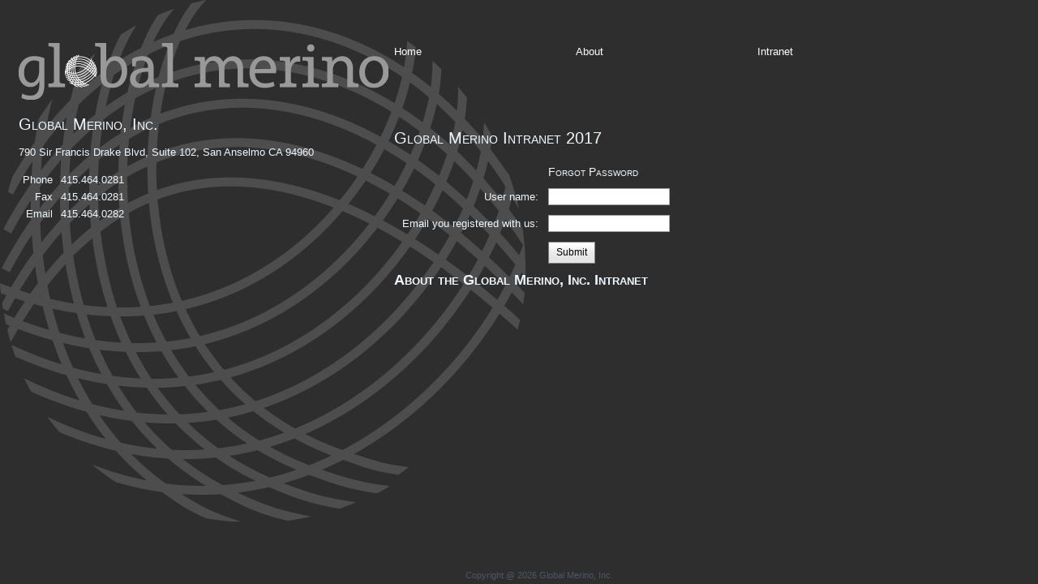

--- FILE ---
content_type: text/html; charset=utf-8
request_url: http://globalmerinodata.com/login.aspx?T=FORGOT
body_size: 7619
content:

<!DOCTYPE html PUBLIC "-//W3C//DTD XHTML 1.0 Strict//EN" "http://www.w3.org/TR/xhtml1/DTD/xhtml1-strict.dtd">
<html xmlns="http://www.w3.org/1999/xhtml" xml:lang="en">

<head id="Head1"><link rel="stylesheet" type="text/css" href="/DXR.axd?r=1_16,1_8,1_6,1_7-npsff" />
		<!--<meta http-equiv="Refresh" content="3600;URL=/app/SessionTimeout.aspx" /><meta http-equiv="Page-Enter" content="BlendTrans(Duration=.5)" />-->
		<meta http-equiv="Content-type" content="text/html; charset=iso-8859-1" /><meta http-equiv="Content-type" content="text/html; charset=utf-8" /><meta name="keywords" /><meta name="description" /><meta name="verify-v1" content="rE9TcrHs0b3LXBwnrjd2WxfIHj3gNYeSndEK8ojVMn0=" /><meta name="robots" content="index,follow" /><title>
	Global Merino, Inc
</title><link href="Styles/Site.css" rel="stylesheet" type="text/css" />
    <style>
        body 
        {
            min-height: 90%;  
            height: 90%;     
            width: 95%;
        }
    </style>
</head>


<body background="resources/images/gm_yarn.png" style="margin-top:50px;margin-left:20px;background-repeat:no-repeat;background-color:#2e2e2e;color: #F0F8FF;">
<form method="post" action="./login.aspx?T=FORGOT" id="Form1">
<div class="aspNetHidden">
<input type="hidden" name="__EVENTTARGET" id="__EVENTTARGET" value="" />
<input type="hidden" name="__EVENTARGUMENT" id="__EVENTARGUMENT" value="" />
<input type="hidden" name="__VIEWSTATE" id="__VIEWSTATE" value="/[base64]//bsGP1nXjD0eS1HXSmdjaCC" />
</div>

<script type="text/javascript">
//<![CDATA[
var theForm = document.forms['Form1'];
if (!theForm) {
    theForm = document.Form1;
}
function __doPostBack(eventTarget, eventArgument) {
    if (!theForm.onsubmit || (theForm.onsubmit() != false)) {
        theForm.__EVENTTARGET.value = eventTarget;
        theForm.__EVENTARGUMENT.value = eventArgument;
        theForm.submit();
    }
}
//]]>
</script>


<div class="aspNetHidden">

	<input type="hidden" name="__VIEWSTATEGENERATOR" id="__VIEWSTATEGENERATOR" value="C2EE9ABB" />
</div>
<table border=0 width="100%" style="height:100%">
    <tr>
        <td valign=top width="20%">
            
                <a href="default.aspx"><img id="img_name" border=0 src="resources/images/gm_logo.png" alt="Global Merino, Inc." /></a><br /><br />
            
            <h1>Global Merino, Inc.</h1><br />
            790 Sir Francis Drake Blvd, Suite 102, San Anselmo CA 94960<br /><br />
            <table cellpadding=2>
                <tr><td align=right style="padding-right:.50em">Phone</td><td>415.464.0281</td></tr>
                <tr><td align=right style="padding-right:.50em">Fax</td><td>415.464.0281</td></tr>
                <tr><td align=right style="padding-right:.50em">Email</td><td>415.464.0282</td></tr>
            </table>
        </td>
        <td valign=top>
            <table border=0 width="90%" style="height:100%">
                    
                <tr style="height:100px">
                    <td valign=top width="30%"><a class="nav" href="default.aspx">Home</a></td>
                    <td valign=top width="30%"><a class="nav" href="about.aspx">About</a></td>
                    
                    <td valign=top width="30%"><a class="nav" href="login.aspx">Intranet</a></td>
                </tr>
                    
                <tr>
                    <td valign=top colspan=3>
                        <div>
                            
    <h1>Global Merino Intranet 2017</h1>
    <table valign=top><tr>
        <td valign=top>
            <table border=0 cellpadding=5>
                <tr><td align=right></td><td><script id="dxis_892885874" src="/DXR.axd?r=1_187,1_101,1_130,1_137,1_180,1_121-npsff" type="text/javascript"></script><span class="dxeBase" id="HomeContent_lblError" style="color:Red;font-weight:bold;"></span></td></tr>
                
                    <tr><td></td><td colspan=3><h3>Forgot Password</h3></td></tr>
                    <tr><td align=right>User name:</td><td><table class="dxeTextBoxSys dxeTextBox" cellspacing="0" cellpadding="0" id="HomeContent_txtUserName3" style="width:150px;border-collapse:collapse;">
	<tr>
		<td class="dxic" style="width:100%;"><input class="dxeEditArea dxeEditAreaSys" id="HomeContent_txtUserName3_I" name="ctl00$HomeContent$txtUserName3" onfocus="aspxEGotFocus(&#39;HomeContent_txtUserName3&#39;)" onblur="aspxELostFocus(&#39;HomeContent_txtUserName3&#39;)" type="text" /></td>
	</tr>
</table><script id="dxss_752973706" type="text/javascript">
<!--

var dxo = new ASPxClientTextBox('HomeContent_txtUserName3');
window['HomeContent_txtUserName3'] = dxo;
dxo.uniqueID = 'ctl00$HomeContent$txtUserName3';
dxo.RequireStyleDecoration();
dxo.styleDecoration.AddStyle('F','dxeFocused','');
dxo.AfterCreate();

//-->
</script></td></tr>
                    <tr><td align=right>Email you registered with us:</td><td><table class="dxeTextBoxSys dxeTextBox" cellspacing="0" cellpadding="0" id="HomeContent_txtUserEmail" style="width:150px;border-collapse:collapse;">
	<tr>
		<td class="dxic" style="width:100%;"><input class="dxeEditArea dxeEditAreaSys" id="HomeContent_txtUserEmail_I" name="ctl00$HomeContent$txtUserEmail" onfocus="aspxEGotFocus(&#39;HomeContent_txtUserEmail&#39;)" onblur="aspxELostFocus(&#39;HomeContent_txtUserEmail&#39;)" type="text" /></td>
	</tr>
</table><script id="dxss_774404590" type="text/javascript">
<!--

var dxo = new ASPxClientTextBox('HomeContent_txtUserEmail');
window['HomeContent_txtUserEmail'] = dxo;
dxo.uniqueID = 'ctl00$HomeContent$txtUserEmail';
dxo.RequireStyleDecoration();
dxo.styleDecoration.AddStyle('F','dxeFocused','');
dxo.AfterCreate();

//-->
</script></td></tr>
                    
                    <tr><td></td><td><div class="dxbButton dxbButtonSys dxbTSys" id="HomeContent_btnForgot" style="-khtml-user-select:none;">
	<div class="dxb">
		<div class="dxb-hbc">
			<input class="dxb-hb" value="Submit" type="submit" name="ctl00$HomeContent$btnForgot" readonly="readonly" />
		</div><span class="dx-vam">Submit</span>
	</div>
</div><script id="dxss_584805814" type="text/javascript">
<!--
aspxAddHoverItems('HomeContent_btnForgot',[[['dxbButtonHover'],[''],[''],['','TC']]]);
aspxAddPressedItems('HomeContent_btnForgot',[[['dxbButtonPressed'],[''],[''],['','TC']]]);

var dxo = new ASPxClientButton('HomeContent_btnForgot');
window['HomeContent_btnForgot'] = dxo;
dxo.autoPostBack = true;
dxo.uniqueID = 'ctl00$HomeContent$btnForgot';
dxo.RegisterServerEventAssigned(['Click']);
aspxAddSelectedItems('HomeContent_btnForgot',[[['dxbf'],[''],['CD']]]);
dxo.AfterCreate();

//-->
</script></td></tr>
                
            </table>
        </td>
    </tr></table>
    <h2>About the Global Merino, Inc. Intranet</h2>
    

                        </div>
                    </td>
                </tr>
            </table>
        </td>
    </tr>
</table>

<div id="footer">
    Copyright @ 2026 Global Merino, Inc. 
</div> 
</form>
</body>
</html>


--- FILE ---
content_type: text/css
request_url: http://globalmerinodata.com/Styles/Site.css
body_size: 13574
content:
/* DEFAULTS
----------------------------------------------------------*/
.content 
{
    border: 1px solid black;
	background: white;
	height: 95%;
	width: 88%;
	padding: 10px;
	color: black;
    position:absolute;
    top:10px;
    left:178px;
	vertical-align:top; 
	border: 0px solid #000;
	overflow: auto;
	} 
.floatleft 
{
    border: 1px solid black;
	overflow: auto;
    background:gray;
    position:absolute;
    color: White;
	float: left;
	width: 165px;
	height: 100%;
	min-height: 100%; 
	border: 0px solid #000;
	vertical-align:top; 
	padding-left:5px;
	}  
a:link, a:visited { color: #034af3; }
a:hover
{
    color: Red;
    text-decoration: none;
}
a:active
{    color: #034af3; }
a.nav, a.nav:visited, a.nav:link, a.nav:active
{
    color:White;
    text-decoration:none;
}
a.nav:hover
{
    color: red;
}
table 
{
    font-size: 1em;
    font-family: "Helvetica Neue", "Lucida Grande", "Segoe UI", Arial, Helvetica, Verdana, sans-serif;
    margin-left: 0px;
    font-weight: 400;
    margin-right: 1px;
    /*width: 310px;*/
}
body   
{
    font-size: .80em;
    font-family: "Helvetica Neue", "Lucida Grande", "Segoe UI", Arial, Helvetica, Verdana, sans-serif;
    margin: 0px;
    padding: 0px;
    min-height: 90%;     
    height: 90%;     
    width: 95%;
}
p.nav, table.nav
{    color:White;  }
.nav
{    color:White; }
p
{
    margin-bottom: 10px;
    line-height: 1.6em;
}
.hdrLblWhite 
{
    vertical-align:middle;
    text-align: left;
    font-variant: small-caps;
    font-size: 17px;
    color:white;
}
.editLbl 
{
    vertical-align:middle;
    text-align: right;
    font-variant: small-caps;
    font-size: 11px;
    color:#544E4F;
}
.editLbl-other
{
    text-align: right;
    font-variant: small-caps;
    font-size: 11px;
    color:#544E4F;
}
.editLbl-left
{
    text-align: left;
    font-variant: small-caps;
    font-size: 11px;
    color:#544E4F;
}
.editLblWhite 
{
    vertical-align:middle;
    text-align: right;
    font-variant: small-caps;
    font-size: 11px;
    color:white;
}
.editLblSmall
{
    text-align: middle;
    font-variant: small-caps;
    font-size: 10px;
    color:#808080;
}
.displayLbl
{
    vertical-align:middle;
    font-size: 12px;
    padding-right:2px;
     font-variant: small-caps;
}
#wrapper {
	background: white;
	border: 0px solid #000;
	width:auto;
	width: 100%; 
	height: 100%;
	margin: 0; 
	position: absolute;
	} 


/* HEADINGS   
----------------------------------------------------------*/

h1, h2, h3, h4, h5, h6
{
    font-size: 1.5em;
    font-variant: small-caps;
    text-transform: none;
    font-weight: 200;
    margin-bottom: 0px;
}

h1
{
    font-size: 1.6em;
    padding-bottom: 0px;
    margin: 0px;
}

h2
{
    font-size: 1.4em;
    font-weight: 600;
    padding-bottom: 0px;
    margin: 0px;
}
.h2
{
    font-size: 1.4em;
    font-weight: 600;
    padding-bottom: 0px;
    margin: 0px;
}
h3
{
    font-size: 1.1em;
    padding-bottom: 0px;
    margin: 0px;
}

h4
{
    font-size: 1.0em;
    padding-bottom: 0px;
    margin: 0px;
}

h5, h6
{
    font-size: .9em;
}

/* this rule styles <h1> and <h2> tags that are the 
first child of the left and right table columns */
.rightColumn > h1, .rightColumn > h2, .leftColumn > h1, .leftColumn > h2
{
    margin-top: 0px;
}


/* PRIMARY LAYOUT ELEMENTS   
----------------------------------------------------------*/

.page
{
    width: 960px;
    background-color: #fff;
    margin: 20px auto 0px auto;
    border: 1px solid #496077;
}

.header
{
    position: relative;
    margin: 0px;
    padding: 0px;
    background: #4b6c9e;
    width: 100%;
}

.header h1
{
    font-weight: 700;
    margin: 0px;
    padding: 0px 0px 0px 20px;
    color: #f9f9f9;
    border: none;
    line-height: 2em;
    font-size: 2em;
}

.main
{
    padding: 0px 12px;
    margin: 12px 8px 8px 8px;
    min-height: 420px;
}

.leftCol
{
    padding: 6px 0px;
    margin: 12px 8px 8px 8px;
    width: 200px;
    min-height: 200px;
}

#footer
{
    color: #4e5766;
    padding: 5px 5px 5px 5px;
    margin: 0px auto;
    width:100%;
    text-align: center;
    line-height: normal;
    position: fixed;
    bottom: 0px;
    font-size:smaller;
}


/* TAB MENU   
----------------------------------------------------------*/

div.hideSkiplink
{
    background-color:#3a4f63;
    width:100%;
}

div.menu
{
    padding: 4px 0px 4px 8px;
}

div.menu ul
{
    list-style: none;
    margin: 0px;
    padding: 0px;
    width: auto;
}

div.menu ul li a, div.menu ul li a:visited
{
    background-color: #465c71;
    border: 1px #4e667d solid;
    color: #dde4ec;
    display: block;
    line-height: 1.35em;
    padding: 4px 20px;
    text-decoration: none;
    white-space: nowrap;
}

div.menu ul li a:hover
{
    background-color: #bfcbd6;
    color: #465c71;
    text-decoration: none;
}

div.menu ul li a:active
{
    background-color: #465c71;
    color: #cfdbe6;
    text-decoration: none;
}

/* FORM ELEMENTS   
----------------------------------------------------------*/

fieldset
{
    margin: 1em 0px;
    padding: 1em;
    border: 1px solid #ccc;
}

fieldset p 
{
    margin: 2px 12px 10px 10px;
}

fieldset.login label, fieldset.register label, fieldset.changePassword label
{
    display: block;
}

fieldset label.inline 
{
    display: inline;
}

legend 
{
    font-size: 1.1em;
    font-weight: 600;
    padding: 2px 4px 8px 4px;
}

input.textEntry 
{
    width: 320px;
    border: 1px solid #ccc;
}

input.passwordEntry 
{
    width: 320px;
    border: 1px solid #ccc;
}

div.accountInfo
{
    width: 42%;
}

/* MISC  
----------------------------------------------------------*/

.clear
{
    clear: both;
}
.title
{
    display: block;
    color:White;
    float: left;
    text-align: center;
    width: 100%;
}
.loginDisplay
{
    font-size: 1.1em;
    display: block;
    text-align: right;
    padding: 10px;
    color: White;
}

.loginDisplay a:link
{
    color: white;
}

.loginDisplay a:visited
{
    color: white;
}

.loginDisplay a:hover
{
    color: white;
}

.failureNotification
{
    font-size: 1.2em;
    color: Red;
}

.bold
{
    font-weight: bold;
}

.submitButton
{
    text-align: right;
    padding-right: 10px;
}

/* SPECIAL - BOB  
----------------------------------------------------------*/
.headerLbl
{
    vertical-align:middle;
    text-align: left;
    font-variant: small-caps;
    font-size: 11px;
    color: #808080;
    text-decoration:underline;
}
.editLbl2
{
    vertical-align:middle;
    text-align: right;
    font-variant: small-caps;
    font-size: 11px;
    color: #808080;
    width: 125px;
}
.editLblLight
{
    vertical-align:middle;
    text-align: right;
    font-variant: small-caps;
    font-size: 11px;
    color: #CFCFCF;
    width: 125px;
    white-space:nowrap;
}
.editLbl3
{
    vertical-align:middle;
    text-align: right;
    font-variant: small-caps;
    font-size: 11px;
    color: #808080;
    white-space:nowrap;
}
.displayLbl2
{
   font-size: 1em;
   text-align:left;
    width: 125px;
}
.displayLbl3
{
   font-size: 1em;
   text-align:left;
}
.displayLbl_Small
{
   font-size: .8em;
   text-align:left;
}
.displayReadOnly
{
   font-size: 1em;
   text-align: left;
   vertical-align:text-top;
   width: 245px; 
   border: none;
}
.displayReadOnlyLight
{
   font-size: 1em;
   text-align: left;
   vertical-align:text-top;
   width: 245px; 
   border: none;
   color: red;
}
#tblMenu 
{
    position: fixed;
    left: 0;
    top: 0;
}
.blackborder {
    border: 1px solid silver;
}
.silverback {
    font-size:9pt;
    text-align:left;
    vertical-align:bottom;
    background-color: whitesmoke;
    border-right: 1px solid whitesmoke;
    border-left: 1px solid whitesmoke;
    border-top: 1px solid whitesmoke;
    border-bottom: 1px solid black;
}
.silverbackSmall {
    font-size:8pt;
    text-align:left;
    background-color: whitesmoke;
    border-right: 1px solid whitesmoke;
    border-left: 1px solid whitesmoke;
    border-top: 1px solid whitesmoke;
    border-bottom: 1px solid black;
}
.text-Gothic {
    font-size:7pt;
    font-family:'Century Gothic';
}
#holder.hover { border: 10px dashed #0c0; }
#holder img { display: block; margin: 10px auto; }
.fail { background: #c00; padding: 2px; color: #fff; }
.hidden { display: none !important;}

        /* This CSS is used for Product Costing */
        .YarnDesc {
            vertical-align:middle;
            width:300px;
            text-wrap:none;
            font-size:x-small;
            font-style:italic;
        }
        .YarnPrice {
            vertical-align:middle;
            width:100px;
            text-wrap:none;
            font-size:x-small;
            font-style:italic;
        }
        .cursorHover {
            cursor:pointer;
            font-size:13pt;
            font-weight:bold;
            padding-top:0px;
            margin-top:0px;
            height:10px;
            line-height:10px;
        }
        .YarnHeader {
            border:1px solid silver;
            background-color:beige;
            padding-left:6px;
            padding-top:0px;
            margin-top:0px;
            z-index:10;
            font-size:13px;
            vertical-align:top;
            height:17px;
        }
        /* This CSS is used for the Show/Hide functionality. */
        .more 
        {
            display: none;
        }
        a.showLink, a.hideLink 
        {
            text-decoration: none;
            color: white;
            padding-left: 8px;
        }
        a.showCostLink 
        {
            float: right;
            text-decoration: none;
            color: #36f;
            padding-left: 8px;
            padding-right: 50px;
    width: 87px;
}
        a.showLink:hover, a.hideLink:hover 
        {
            border-bottom: 1px dotted #36f; 
        }
        .ttlTag {
            -moz-opacity:.5; 
            filter:alpha(opacity=100);
            border:1px solid silver;
            background-color:beige;
            margin:3px;
            padding:2px;
            z-index:10;
            position:relative;
            top:-3px;
            font-size:13px;
        }
        .ttlTagEdit {
            -moz-opacity:.5; 
            filter:alpha(opacity=100);
            border:1px solid silver;
            background-color:beige;
            margin:3px;
            padding:1px;
            z-index:10;
            position:relative;
            top:-12px;
            left:-25px;
            font-size:12px;
        }
        .ttlTagEdit_Center {
            -moz-opacity:.5; 
            filter:alpha(opacity=100);
            border:1px solid silver;
            background-color:beige;
            margin:3px;
            padding:2px;
            z-index:10;
            position:relative;
            top:-14px;
            font-size:13px;
        }
        .ttlTag2 {
            -moz-opacity:.5; 
            filter:alpha(opacity=100);
            border:1px solid silver;
            background-color:beige;
            margin:3px;
            padding:2px;
            z-index:10;
            position:relative;
            top:-3px;
            left: 1px;
            font-size:13px;
        }
        .ttlTag2Edit {
            -moz-opacity:.5; 
            filter:alpha(opacity=100);
            border:1px solid silver;
            background-color:beige;
            margin:3px;
            padding:2px;
            z-index:10;
            position:relative;
            top:0px;
            left: 1px;
            font-size:13px;
        }
        .ttlTag3 {
            -moz-opacity:.5; 
            filter:alpha(opacity=100);
            border:1px solid black;
            background-color:silver;
            margin:3px;
            padding:2px;
            z-index:10;
            position:relative;
            top:-3px;
            left: 250px;
            font-size:13px;
        }
        .ttlTag3Edit {
            -moz-opacity:.5; 
            filter:alpha(opacity=100);
            border:1px solid black;
            background-color:silver;
            margin:3px;
            padding:2px;
            z-index:10;
            position:relative;
            top:-12px;
            left: 250px;
            font-size:13px;
        }
        .editLbl2 {
            font-size:.8em;
            font-family:Arial;
            vertical-align:bottom;
            white-space:nowrap;
        }
        .editLbl2Edit {
            font-size:9px;
            font-family:Arial;
            vertical-align:bottom;
        }
        label.displayLbl2 {
            font-size:11px;
            vertical-align:text-top;
        }
        .displayReadOnly
        {
           font-size: 1em;
           text-align: left;
           vertical-align:text-top;
           width: 245px; 
           border: none;
        }
       
.tabletd_pad td, .tabletd_pad th {padding: 3px 2px !important;}
.dxeMemoSys textarea {box-sizing:border-box;}